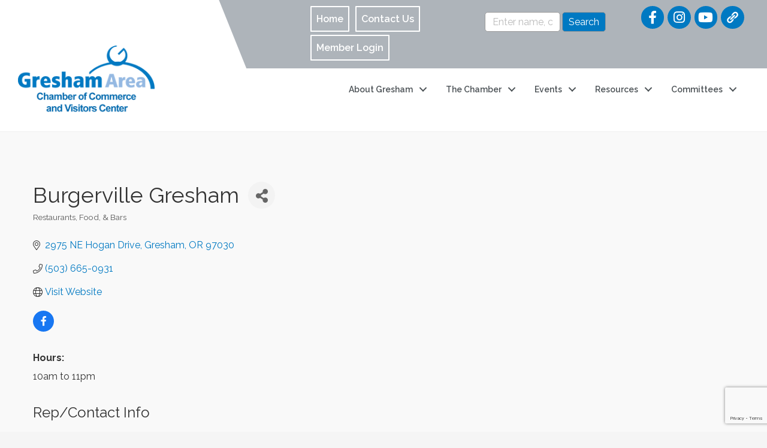

--- FILE ---
content_type: text/html; charset=utf-8
request_url: https://www.google.com/recaptcha/enterprise/anchor?ar=1&k=6LfI_T8rAAAAAMkWHrLP_GfSf3tLy9tKa839wcWa&co=aHR0cHM6Ly9idXNpbmVzcy5ncmVzaGFtY2hhbWJlci5vcmc6NDQz&hl=en&v=PoyoqOPhxBO7pBk68S4YbpHZ&size=invisible&anchor-ms=20000&execute-ms=30000&cb=npszbp9wfo9l
body_size: 48947
content:
<!DOCTYPE HTML><html dir="ltr" lang="en"><head><meta http-equiv="Content-Type" content="text/html; charset=UTF-8">
<meta http-equiv="X-UA-Compatible" content="IE=edge">
<title>reCAPTCHA</title>
<style type="text/css">
/* cyrillic-ext */
@font-face {
  font-family: 'Roboto';
  font-style: normal;
  font-weight: 400;
  font-stretch: 100%;
  src: url(//fonts.gstatic.com/s/roboto/v48/KFO7CnqEu92Fr1ME7kSn66aGLdTylUAMa3GUBHMdazTgWw.woff2) format('woff2');
  unicode-range: U+0460-052F, U+1C80-1C8A, U+20B4, U+2DE0-2DFF, U+A640-A69F, U+FE2E-FE2F;
}
/* cyrillic */
@font-face {
  font-family: 'Roboto';
  font-style: normal;
  font-weight: 400;
  font-stretch: 100%;
  src: url(//fonts.gstatic.com/s/roboto/v48/KFO7CnqEu92Fr1ME7kSn66aGLdTylUAMa3iUBHMdazTgWw.woff2) format('woff2');
  unicode-range: U+0301, U+0400-045F, U+0490-0491, U+04B0-04B1, U+2116;
}
/* greek-ext */
@font-face {
  font-family: 'Roboto';
  font-style: normal;
  font-weight: 400;
  font-stretch: 100%;
  src: url(//fonts.gstatic.com/s/roboto/v48/KFO7CnqEu92Fr1ME7kSn66aGLdTylUAMa3CUBHMdazTgWw.woff2) format('woff2');
  unicode-range: U+1F00-1FFF;
}
/* greek */
@font-face {
  font-family: 'Roboto';
  font-style: normal;
  font-weight: 400;
  font-stretch: 100%;
  src: url(//fonts.gstatic.com/s/roboto/v48/KFO7CnqEu92Fr1ME7kSn66aGLdTylUAMa3-UBHMdazTgWw.woff2) format('woff2');
  unicode-range: U+0370-0377, U+037A-037F, U+0384-038A, U+038C, U+038E-03A1, U+03A3-03FF;
}
/* math */
@font-face {
  font-family: 'Roboto';
  font-style: normal;
  font-weight: 400;
  font-stretch: 100%;
  src: url(//fonts.gstatic.com/s/roboto/v48/KFO7CnqEu92Fr1ME7kSn66aGLdTylUAMawCUBHMdazTgWw.woff2) format('woff2');
  unicode-range: U+0302-0303, U+0305, U+0307-0308, U+0310, U+0312, U+0315, U+031A, U+0326-0327, U+032C, U+032F-0330, U+0332-0333, U+0338, U+033A, U+0346, U+034D, U+0391-03A1, U+03A3-03A9, U+03B1-03C9, U+03D1, U+03D5-03D6, U+03F0-03F1, U+03F4-03F5, U+2016-2017, U+2034-2038, U+203C, U+2040, U+2043, U+2047, U+2050, U+2057, U+205F, U+2070-2071, U+2074-208E, U+2090-209C, U+20D0-20DC, U+20E1, U+20E5-20EF, U+2100-2112, U+2114-2115, U+2117-2121, U+2123-214F, U+2190, U+2192, U+2194-21AE, U+21B0-21E5, U+21F1-21F2, U+21F4-2211, U+2213-2214, U+2216-22FF, U+2308-230B, U+2310, U+2319, U+231C-2321, U+2336-237A, U+237C, U+2395, U+239B-23B7, U+23D0, U+23DC-23E1, U+2474-2475, U+25AF, U+25B3, U+25B7, U+25BD, U+25C1, U+25CA, U+25CC, U+25FB, U+266D-266F, U+27C0-27FF, U+2900-2AFF, U+2B0E-2B11, U+2B30-2B4C, U+2BFE, U+3030, U+FF5B, U+FF5D, U+1D400-1D7FF, U+1EE00-1EEFF;
}
/* symbols */
@font-face {
  font-family: 'Roboto';
  font-style: normal;
  font-weight: 400;
  font-stretch: 100%;
  src: url(//fonts.gstatic.com/s/roboto/v48/KFO7CnqEu92Fr1ME7kSn66aGLdTylUAMaxKUBHMdazTgWw.woff2) format('woff2');
  unicode-range: U+0001-000C, U+000E-001F, U+007F-009F, U+20DD-20E0, U+20E2-20E4, U+2150-218F, U+2190, U+2192, U+2194-2199, U+21AF, U+21E6-21F0, U+21F3, U+2218-2219, U+2299, U+22C4-22C6, U+2300-243F, U+2440-244A, U+2460-24FF, U+25A0-27BF, U+2800-28FF, U+2921-2922, U+2981, U+29BF, U+29EB, U+2B00-2BFF, U+4DC0-4DFF, U+FFF9-FFFB, U+10140-1018E, U+10190-1019C, U+101A0, U+101D0-101FD, U+102E0-102FB, U+10E60-10E7E, U+1D2C0-1D2D3, U+1D2E0-1D37F, U+1F000-1F0FF, U+1F100-1F1AD, U+1F1E6-1F1FF, U+1F30D-1F30F, U+1F315, U+1F31C, U+1F31E, U+1F320-1F32C, U+1F336, U+1F378, U+1F37D, U+1F382, U+1F393-1F39F, U+1F3A7-1F3A8, U+1F3AC-1F3AF, U+1F3C2, U+1F3C4-1F3C6, U+1F3CA-1F3CE, U+1F3D4-1F3E0, U+1F3ED, U+1F3F1-1F3F3, U+1F3F5-1F3F7, U+1F408, U+1F415, U+1F41F, U+1F426, U+1F43F, U+1F441-1F442, U+1F444, U+1F446-1F449, U+1F44C-1F44E, U+1F453, U+1F46A, U+1F47D, U+1F4A3, U+1F4B0, U+1F4B3, U+1F4B9, U+1F4BB, U+1F4BF, U+1F4C8-1F4CB, U+1F4D6, U+1F4DA, U+1F4DF, U+1F4E3-1F4E6, U+1F4EA-1F4ED, U+1F4F7, U+1F4F9-1F4FB, U+1F4FD-1F4FE, U+1F503, U+1F507-1F50B, U+1F50D, U+1F512-1F513, U+1F53E-1F54A, U+1F54F-1F5FA, U+1F610, U+1F650-1F67F, U+1F687, U+1F68D, U+1F691, U+1F694, U+1F698, U+1F6AD, U+1F6B2, U+1F6B9-1F6BA, U+1F6BC, U+1F6C6-1F6CF, U+1F6D3-1F6D7, U+1F6E0-1F6EA, U+1F6F0-1F6F3, U+1F6F7-1F6FC, U+1F700-1F7FF, U+1F800-1F80B, U+1F810-1F847, U+1F850-1F859, U+1F860-1F887, U+1F890-1F8AD, U+1F8B0-1F8BB, U+1F8C0-1F8C1, U+1F900-1F90B, U+1F93B, U+1F946, U+1F984, U+1F996, U+1F9E9, U+1FA00-1FA6F, U+1FA70-1FA7C, U+1FA80-1FA89, U+1FA8F-1FAC6, U+1FACE-1FADC, U+1FADF-1FAE9, U+1FAF0-1FAF8, U+1FB00-1FBFF;
}
/* vietnamese */
@font-face {
  font-family: 'Roboto';
  font-style: normal;
  font-weight: 400;
  font-stretch: 100%;
  src: url(//fonts.gstatic.com/s/roboto/v48/KFO7CnqEu92Fr1ME7kSn66aGLdTylUAMa3OUBHMdazTgWw.woff2) format('woff2');
  unicode-range: U+0102-0103, U+0110-0111, U+0128-0129, U+0168-0169, U+01A0-01A1, U+01AF-01B0, U+0300-0301, U+0303-0304, U+0308-0309, U+0323, U+0329, U+1EA0-1EF9, U+20AB;
}
/* latin-ext */
@font-face {
  font-family: 'Roboto';
  font-style: normal;
  font-weight: 400;
  font-stretch: 100%;
  src: url(//fonts.gstatic.com/s/roboto/v48/KFO7CnqEu92Fr1ME7kSn66aGLdTylUAMa3KUBHMdazTgWw.woff2) format('woff2');
  unicode-range: U+0100-02BA, U+02BD-02C5, U+02C7-02CC, U+02CE-02D7, U+02DD-02FF, U+0304, U+0308, U+0329, U+1D00-1DBF, U+1E00-1E9F, U+1EF2-1EFF, U+2020, U+20A0-20AB, U+20AD-20C0, U+2113, U+2C60-2C7F, U+A720-A7FF;
}
/* latin */
@font-face {
  font-family: 'Roboto';
  font-style: normal;
  font-weight: 400;
  font-stretch: 100%;
  src: url(//fonts.gstatic.com/s/roboto/v48/KFO7CnqEu92Fr1ME7kSn66aGLdTylUAMa3yUBHMdazQ.woff2) format('woff2');
  unicode-range: U+0000-00FF, U+0131, U+0152-0153, U+02BB-02BC, U+02C6, U+02DA, U+02DC, U+0304, U+0308, U+0329, U+2000-206F, U+20AC, U+2122, U+2191, U+2193, U+2212, U+2215, U+FEFF, U+FFFD;
}
/* cyrillic-ext */
@font-face {
  font-family: 'Roboto';
  font-style: normal;
  font-weight: 500;
  font-stretch: 100%;
  src: url(//fonts.gstatic.com/s/roboto/v48/KFO7CnqEu92Fr1ME7kSn66aGLdTylUAMa3GUBHMdazTgWw.woff2) format('woff2');
  unicode-range: U+0460-052F, U+1C80-1C8A, U+20B4, U+2DE0-2DFF, U+A640-A69F, U+FE2E-FE2F;
}
/* cyrillic */
@font-face {
  font-family: 'Roboto';
  font-style: normal;
  font-weight: 500;
  font-stretch: 100%;
  src: url(//fonts.gstatic.com/s/roboto/v48/KFO7CnqEu92Fr1ME7kSn66aGLdTylUAMa3iUBHMdazTgWw.woff2) format('woff2');
  unicode-range: U+0301, U+0400-045F, U+0490-0491, U+04B0-04B1, U+2116;
}
/* greek-ext */
@font-face {
  font-family: 'Roboto';
  font-style: normal;
  font-weight: 500;
  font-stretch: 100%;
  src: url(//fonts.gstatic.com/s/roboto/v48/KFO7CnqEu92Fr1ME7kSn66aGLdTylUAMa3CUBHMdazTgWw.woff2) format('woff2');
  unicode-range: U+1F00-1FFF;
}
/* greek */
@font-face {
  font-family: 'Roboto';
  font-style: normal;
  font-weight: 500;
  font-stretch: 100%;
  src: url(//fonts.gstatic.com/s/roboto/v48/KFO7CnqEu92Fr1ME7kSn66aGLdTylUAMa3-UBHMdazTgWw.woff2) format('woff2');
  unicode-range: U+0370-0377, U+037A-037F, U+0384-038A, U+038C, U+038E-03A1, U+03A3-03FF;
}
/* math */
@font-face {
  font-family: 'Roboto';
  font-style: normal;
  font-weight: 500;
  font-stretch: 100%;
  src: url(//fonts.gstatic.com/s/roboto/v48/KFO7CnqEu92Fr1ME7kSn66aGLdTylUAMawCUBHMdazTgWw.woff2) format('woff2');
  unicode-range: U+0302-0303, U+0305, U+0307-0308, U+0310, U+0312, U+0315, U+031A, U+0326-0327, U+032C, U+032F-0330, U+0332-0333, U+0338, U+033A, U+0346, U+034D, U+0391-03A1, U+03A3-03A9, U+03B1-03C9, U+03D1, U+03D5-03D6, U+03F0-03F1, U+03F4-03F5, U+2016-2017, U+2034-2038, U+203C, U+2040, U+2043, U+2047, U+2050, U+2057, U+205F, U+2070-2071, U+2074-208E, U+2090-209C, U+20D0-20DC, U+20E1, U+20E5-20EF, U+2100-2112, U+2114-2115, U+2117-2121, U+2123-214F, U+2190, U+2192, U+2194-21AE, U+21B0-21E5, U+21F1-21F2, U+21F4-2211, U+2213-2214, U+2216-22FF, U+2308-230B, U+2310, U+2319, U+231C-2321, U+2336-237A, U+237C, U+2395, U+239B-23B7, U+23D0, U+23DC-23E1, U+2474-2475, U+25AF, U+25B3, U+25B7, U+25BD, U+25C1, U+25CA, U+25CC, U+25FB, U+266D-266F, U+27C0-27FF, U+2900-2AFF, U+2B0E-2B11, U+2B30-2B4C, U+2BFE, U+3030, U+FF5B, U+FF5D, U+1D400-1D7FF, U+1EE00-1EEFF;
}
/* symbols */
@font-face {
  font-family: 'Roboto';
  font-style: normal;
  font-weight: 500;
  font-stretch: 100%;
  src: url(//fonts.gstatic.com/s/roboto/v48/KFO7CnqEu92Fr1ME7kSn66aGLdTylUAMaxKUBHMdazTgWw.woff2) format('woff2');
  unicode-range: U+0001-000C, U+000E-001F, U+007F-009F, U+20DD-20E0, U+20E2-20E4, U+2150-218F, U+2190, U+2192, U+2194-2199, U+21AF, U+21E6-21F0, U+21F3, U+2218-2219, U+2299, U+22C4-22C6, U+2300-243F, U+2440-244A, U+2460-24FF, U+25A0-27BF, U+2800-28FF, U+2921-2922, U+2981, U+29BF, U+29EB, U+2B00-2BFF, U+4DC0-4DFF, U+FFF9-FFFB, U+10140-1018E, U+10190-1019C, U+101A0, U+101D0-101FD, U+102E0-102FB, U+10E60-10E7E, U+1D2C0-1D2D3, U+1D2E0-1D37F, U+1F000-1F0FF, U+1F100-1F1AD, U+1F1E6-1F1FF, U+1F30D-1F30F, U+1F315, U+1F31C, U+1F31E, U+1F320-1F32C, U+1F336, U+1F378, U+1F37D, U+1F382, U+1F393-1F39F, U+1F3A7-1F3A8, U+1F3AC-1F3AF, U+1F3C2, U+1F3C4-1F3C6, U+1F3CA-1F3CE, U+1F3D4-1F3E0, U+1F3ED, U+1F3F1-1F3F3, U+1F3F5-1F3F7, U+1F408, U+1F415, U+1F41F, U+1F426, U+1F43F, U+1F441-1F442, U+1F444, U+1F446-1F449, U+1F44C-1F44E, U+1F453, U+1F46A, U+1F47D, U+1F4A3, U+1F4B0, U+1F4B3, U+1F4B9, U+1F4BB, U+1F4BF, U+1F4C8-1F4CB, U+1F4D6, U+1F4DA, U+1F4DF, U+1F4E3-1F4E6, U+1F4EA-1F4ED, U+1F4F7, U+1F4F9-1F4FB, U+1F4FD-1F4FE, U+1F503, U+1F507-1F50B, U+1F50D, U+1F512-1F513, U+1F53E-1F54A, U+1F54F-1F5FA, U+1F610, U+1F650-1F67F, U+1F687, U+1F68D, U+1F691, U+1F694, U+1F698, U+1F6AD, U+1F6B2, U+1F6B9-1F6BA, U+1F6BC, U+1F6C6-1F6CF, U+1F6D3-1F6D7, U+1F6E0-1F6EA, U+1F6F0-1F6F3, U+1F6F7-1F6FC, U+1F700-1F7FF, U+1F800-1F80B, U+1F810-1F847, U+1F850-1F859, U+1F860-1F887, U+1F890-1F8AD, U+1F8B0-1F8BB, U+1F8C0-1F8C1, U+1F900-1F90B, U+1F93B, U+1F946, U+1F984, U+1F996, U+1F9E9, U+1FA00-1FA6F, U+1FA70-1FA7C, U+1FA80-1FA89, U+1FA8F-1FAC6, U+1FACE-1FADC, U+1FADF-1FAE9, U+1FAF0-1FAF8, U+1FB00-1FBFF;
}
/* vietnamese */
@font-face {
  font-family: 'Roboto';
  font-style: normal;
  font-weight: 500;
  font-stretch: 100%;
  src: url(//fonts.gstatic.com/s/roboto/v48/KFO7CnqEu92Fr1ME7kSn66aGLdTylUAMa3OUBHMdazTgWw.woff2) format('woff2');
  unicode-range: U+0102-0103, U+0110-0111, U+0128-0129, U+0168-0169, U+01A0-01A1, U+01AF-01B0, U+0300-0301, U+0303-0304, U+0308-0309, U+0323, U+0329, U+1EA0-1EF9, U+20AB;
}
/* latin-ext */
@font-face {
  font-family: 'Roboto';
  font-style: normal;
  font-weight: 500;
  font-stretch: 100%;
  src: url(//fonts.gstatic.com/s/roboto/v48/KFO7CnqEu92Fr1ME7kSn66aGLdTylUAMa3KUBHMdazTgWw.woff2) format('woff2');
  unicode-range: U+0100-02BA, U+02BD-02C5, U+02C7-02CC, U+02CE-02D7, U+02DD-02FF, U+0304, U+0308, U+0329, U+1D00-1DBF, U+1E00-1E9F, U+1EF2-1EFF, U+2020, U+20A0-20AB, U+20AD-20C0, U+2113, U+2C60-2C7F, U+A720-A7FF;
}
/* latin */
@font-face {
  font-family: 'Roboto';
  font-style: normal;
  font-weight: 500;
  font-stretch: 100%;
  src: url(//fonts.gstatic.com/s/roboto/v48/KFO7CnqEu92Fr1ME7kSn66aGLdTylUAMa3yUBHMdazQ.woff2) format('woff2');
  unicode-range: U+0000-00FF, U+0131, U+0152-0153, U+02BB-02BC, U+02C6, U+02DA, U+02DC, U+0304, U+0308, U+0329, U+2000-206F, U+20AC, U+2122, U+2191, U+2193, U+2212, U+2215, U+FEFF, U+FFFD;
}
/* cyrillic-ext */
@font-face {
  font-family: 'Roboto';
  font-style: normal;
  font-weight: 900;
  font-stretch: 100%;
  src: url(//fonts.gstatic.com/s/roboto/v48/KFO7CnqEu92Fr1ME7kSn66aGLdTylUAMa3GUBHMdazTgWw.woff2) format('woff2');
  unicode-range: U+0460-052F, U+1C80-1C8A, U+20B4, U+2DE0-2DFF, U+A640-A69F, U+FE2E-FE2F;
}
/* cyrillic */
@font-face {
  font-family: 'Roboto';
  font-style: normal;
  font-weight: 900;
  font-stretch: 100%;
  src: url(//fonts.gstatic.com/s/roboto/v48/KFO7CnqEu92Fr1ME7kSn66aGLdTylUAMa3iUBHMdazTgWw.woff2) format('woff2');
  unicode-range: U+0301, U+0400-045F, U+0490-0491, U+04B0-04B1, U+2116;
}
/* greek-ext */
@font-face {
  font-family: 'Roboto';
  font-style: normal;
  font-weight: 900;
  font-stretch: 100%;
  src: url(//fonts.gstatic.com/s/roboto/v48/KFO7CnqEu92Fr1ME7kSn66aGLdTylUAMa3CUBHMdazTgWw.woff2) format('woff2');
  unicode-range: U+1F00-1FFF;
}
/* greek */
@font-face {
  font-family: 'Roboto';
  font-style: normal;
  font-weight: 900;
  font-stretch: 100%;
  src: url(//fonts.gstatic.com/s/roboto/v48/KFO7CnqEu92Fr1ME7kSn66aGLdTylUAMa3-UBHMdazTgWw.woff2) format('woff2');
  unicode-range: U+0370-0377, U+037A-037F, U+0384-038A, U+038C, U+038E-03A1, U+03A3-03FF;
}
/* math */
@font-face {
  font-family: 'Roboto';
  font-style: normal;
  font-weight: 900;
  font-stretch: 100%;
  src: url(//fonts.gstatic.com/s/roboto/v48/KFO7CnqEu92Fr1ME7kSn66aGLdTylUAMawCUBHMdazTgWw.woff2) format('woff2');
  unicode-range: U+0302-0303, U+0305, U+0307-0308, U+0310, U+0312, U+0315, U+031A, U+0326-0327, U+032C, U+032F-0330, U+0332-0333, U+0338, U+033A, U+0346, U+034D, U+0391-03A1, U+03A3-03A9, U+03B1-03C9, U+03D1, U+03D5-03D6, U+03F0-03F1, U+03F4-03F5, U+2016-2017, U+2034-2038, U+203C, U+2040, U+2043, U+2047, U+2050, U+2057, U+205F, U+2070-2071, U+2074-208E, U+2090-209C, U+20D0-20DC, U+20E1, U+20E5-20EF, U+2100-2112, U+2114-2115, U+2117-2121, U+2123-214F, U+2190, U+2192, U+2194-21AE, U+21B0-21E5, U+21F1-21F2, U+21F4-2211, U+2213-2214, U+2216-22FF, U+2308-230B, U+2310, U+2319, U+231C-2321, U+2336-237A, U+237C, U+2395, U+239B-23B7, U+23D0, U+23DC-23E1, U+2474-2475, U+25AF, U+25B3, U+25B7, U+25BD, U+25C1, U+25CA, U+25CC, U+25FB, U+266D-266F, U+27C0-27FF, U+2900-2AFF, U+2B0E-2B11, U+2B30-2B4C, U+2BFE, U+3030, U+FF5B, U+FF5D, U+1D400-1D7FF, U+1EE00-1EEFF;
}
/* symbols */
@font-face {
  font-family: 'Roboto';
  font-style: normal;
  font-weight: 900;
  font-stretch: 100%;
  src: url(//fonts.gstatic.com/s/roboto/v48/KFO7CnqEu92Fr1ME7kSn66aGLdTylUAMaxKUBHMdazTgWw.woff2) format('woff2');
  unicode-range: U+0001-000C, U+000E-001F, U+007F-009F, U+20DD-20E0, U+20E2-20E4, U+2150-218F, U+2190, U+2192, U+2194-2199, U+21AF, U+21E6-21F0, U+21F3, U+2218-2219, U+2299, U+22C4-22C6, U+2300-243F, U+2440-244A, U+2460-24FF, U+25A0-27BF, U+2800-28FF, U+2921-2922, U+2981, U+29BF, U+29EB, U+2B00-2BFF, U+4DC0-4DFF, U+FFF9-FFFB, U+10140-1018E, U+10190-1019C, U+101A0, U+101D0-101FD, U+102E0-102FB, U+10E60-10E7E, U+1D2C0-1D2D3, U+1D2E0-1D37F, U+1F000-1F0FF, U+1F100-1F1AD, U+1F1E6-1F1FF, U+1F30D-1F30F, U+1F315, U+1F31C, U+1F31E, U+1F320-1F32C, U+1F336, U+1F378, U+1F37D, U+1F382, U+1F393-1F39F, U+1F3A7-1F3A8, U+1F3AC-1F3AF, U+1F3C2, U+1F3C4-1F3C6, U+1F3CA-1F3CE, U+1F3D4-1F3E0, U+1F3ED, U+1F3F1-1F3F3, U+1F3F5-1F3F7, U+1F408, U+1F415, U+1F41F, U+1F426, U+1F43F, U+1F441-1F442, U+1F444, U+1F446-1F449, U+1F44C-1F44E, U+1F453, U+1F46A, U+1F47D, U+1F4A3, U+1F4B0, U+1F4B3, U+1F4B9, U+1F4BB, U+1F4BF, U+1F4C8-1F4CB, U+1F4D6, U+1F4DA, U+1F4DF, U+1F4E3-1F4E6, U+1F4EA-1F4ED, U+1F4F7, U+1F4F9-1F4FB, U+1F4FD-1F4FE, U+1F503, U+1F507-1F50B, U+1F50D, U+1F512-1F513, U+1F53E-1F54A, U+1F54F-1F5FA, U+1F610, U+1F650-1F67F, U+1F687, U+1F68D, U+1F691, U+1F694, U+1F698, U+1F6AD, U+1F6B2, U+1F6B9-1F6BA, U+1F6BC, U+1F6C6-1F6CF, U+1F6D3-1F6D7, U+1F6E0-1F6EA, U+1F6F0-1F6F3, U+1F6F7-1F6FC, U+1F700-1F7FF, U+1F800-1F80B, U+1F810-1F847, U+1F850-1F859, U+1F860-1F887, U+1F890-1F8AD, U+1F8B0-1F8BB, U+1F8C0-1F8C1, U+1F900-1F90B, U+1F93B, U+1F946, U+1F984, U+1F996, U+1F9E9, U+1FA00-1FA6F, U+1FA70-1FA7C, U+1FA80-1FA89, U+1FA8F-1FAC6, U+1FACE-1FADC, U+1FADF-1FAE9, U+1FAF0-1FAF8, U+1FB00-1FBFF;
}
/* vietnamese */
@font-face {
  font-family: 'Roboto';
  font-style: normal;
  font-weight: 900;
  font-stretch: 100%;
  src: url(//fonts.gstatic.com/s/roboto/v48/KFO7CnqEu92Fr1ME7kSn66aGLdTylUAMa3OUBHMdazTgWw.woff2) format('woff2');
  unicode-range: U+0102-0103, U+0110-0111, U+0128-0129, U+0168-0169, U+01A0-01A1, U+01AF-01B0, U+0300-0301, U+0303-0304, U+0308-0309, U+0323, U+0329, U+1EA0-1EF9, U+20AB;
}
/* latin-ext */
@font-face {
  font-family: 'Roboto';
  font-style: normal;
  font-weight: 900;
  font-stretch: 100%;
  src: url(//fonts.gstatic.com/s/roboto/v48/KFO7CnqEu92Fr1ME7kSn66aGLdTylUAMa3KUBHMdazTgWw.woff2) format('woff2');
  unicode-range: U+0100-02BA, U+02BD-02C5, U+02C7-02CC, U+02CE-02D7, U+02DD-02FF, U+0304, U+0308, U+0329, U+1D00-1DBF, U+1E00-1E9F, U+1EF2-1EFF, U+2020, U+20A0-20AB, U+20AD-20C0, U+2113, U+2C60-2C7F, U+A720-A7FF;
}
/* latin */
@font-face {
  font-family: 'Roboto';
  font-style: normal;
  font-weight: 900;
  font-stretch: 100%;
  src: url(//fonts.gstatic.com/s/roboto/v48/KFO7CnqEu92Fr1ME7kSn66aGLdTylUAMa3yUBHMdazQ.woff2) format('woff2');
  unicode-range: U+0000-00FF, U+0131, U+0152-0153, U+02BB-02BC, U+02C6, U+02DA, U+02DC, U+0304, U+0308, U+0329, U+2000-206F, U+20AC, U+2122, U+2191, U+2193, U+2212, U+2215, U+FEFF, U+FFFD;
}

</style>
<link rel="stylesheet" type="text/css" href="https://www.gstatic.com/recaptcha/releases/PoyoqOPhxBO7pBk68S4YbpHZ/styles__ltr.css">
<script nonce="gZxPJggJbslYxE-wld8k8Q" type="text/javascript">window['__recaptcha_api'] = 'https://www.google.com/recaptcha/enterprise/';</script>
<script type="text/javascript" src="https://www.gstatic.com/recaptcha/releases/PoyoqOPhxBO7pBk68S4YbpHZ/recaptcha__en.js" nonce="gZxPJggJbslYxE-wld8k8Q">
      
    </script></head>
<body><div id="rc-anchor-alert" class="rc-anchor-alert"></div>
<input type="hidden" id="recaptcha-token" value="[base64]">
<script type="text/javascript" nonce="gZxPJggJbslYxE-wld8k8Q">
      recaptcha.anchor.Main.init("[\x22ainput\x22,[\x22bgdata\x22,\x22\x22,\[base64]/[base64]/[base64]/ZyhXLGgpOnEoW04sMjEsbF0sVywwKSxoKSxmYWxzZSxmYWxzZSl9Y2F0Y2goayl7RygzNTgsVyk/[base64]/[base64]/[base64]/[base64]/[base64]/[base64]/[base64]/bmV3IEJbT10oRFswXSk6dz09Mj9uZXcgQltPXShEWzBdLERbMV0pOnc9PTM/bmV3IEJbT10oRFswXSxEWzFdLERbMl0pOnc9PTQ/[base64]/[base64]/[base64]/[base64]/[base64]\\u003d\x22,\[base64]\x22,\x22w4lcaFbCtDHCgcO4wqnDsR8fdjlgwoR/JMKNw7RAQsOgwqlowr5JX8OWMRVMwq/DnsKEIMOZw5RXaTnCrx7ChzrCkm8NVivCtX7DicOKcVY5w594wpvCpVVtSQcrVsKOIx3CgMO2W8O6wpFnZcO8w4ojw53DksOVw68nw7gNw4MVb8KEw6MXPFrDmgVMwpYyw5HCvsOGNS4fTMOFIR/DkXzCtQd6BQsZwoB3wozCvhjDrCPDvUR9wqrCnH3Dk2dAwosFwrvCrjfDnMKYw74nBEcbL8KSw67CtMOWw6bDgMOIwoHCtlslasOqw4Buw5PDocKKFVVywqvDs1AtasKMw6LCt8OKHsOhwqAXO8ONAsKMandTw60GHMO8w6vDixfCqsOGeCQDTAYFw7/CkDpJwqLDliRIU8KxwpdgRsOyw67DllnDq8OfwrXDunJdNibDocKsK1HDhnhHKQPDqMOmwoPDpMO7wrPCqBHCnMKEJiTChsKPwpoyw5HDpm5Kw68eEcKGbsKjwrzDkcKYZk1Aw7XDhwYjcCJyWcKMw5pDXMOLwrPCiV/Dqwt8TMOOBhfChMOnworDpsKRwo3DuUtiexgiSDVnFsKGw6ZHTEfDqMKADcKiSyTCgynCvyTCh8O1w4rCuifDicKJwqPCoMOYOsOXM8OZHFHCp18Xc8K2w6jDosKywpHDucK/w6F9wpBxw4DDhcKDbMKKwp/[base64]/CjcO8SzfCnCUxwrfCnHMhwpJUw6LDicKAw6IhP8O2wpHDoFzDrm7DvMKmMkteQ8Opw5LDiMKYCWVsw7bCk8KdwpRML8Oww5DDl0hcw4vDoxc6wofDlyo2wpdHA8K2wpYOw5lldMOLe2jCmwFdd8KWwq7CkcOAw5bChMO1w6VHTC/[base64]/DvcOWworDjsKJwoUjw6B8VcK8w4DCmAMFa1g4w4EcYcKGwpDCr8KFw6p/[base64]/CtifDosKeOwh8cH9Fwrwlwop6XMK+w6glPWHCr8Kzw7HCgMK3Q8O+b8Kiw4HCm8KKwqvCnRHCrcO2wo/DvMKILkANwrvCtcOdwq/DrBphw6jDlcOAw43CgAclw4snD8KEewfCpMKXw7EHH8OFIUTDjlBSHG5PfsKEw7ZKBxzDiVXDmS1qYhddfQLDsMOYw5PClFnCsAsUMDlxwqoJF3Iew73DgMKUwpduw6hTw5/DuMKDwoMIw6sHwqbDpjXCrzTCq8ObwrDDjjHDiTnDp8OVwocmwopJwoR8KcOJwpDDqDAER8K3w4kndcOHEsK7bsKrVA51YMO2KsKeYlc4FURRw643w53DgEVkYMKHHB8PwpZ6ZWnChy/[base64]/[base64]/[base64]/[base64]/woI2wqbDncOiw6fDlcKHBMOvNhBWMsKnGlAITMKSw7jCixLClsOWwrHCi8OKKTnCsQkHXcOlbjDCmcO/NsO9QHvDpcONW8ObDMKfwrPDuVhdw58xwqjDqcO5wpUueSTDm8K1w5A4EwpYw5ZsV8OAIBPCtcOJQkNtw6HDvkseFsOSY3XDscOLw43Cmy/CnETCssOfw4bCokQlYMKaNznCmErDjsKKw5Qrwr/[base64]/[base64]/CgMOwCcO5w7HDkMKMw5/DgiYDw67Cu8KowogUw6HCryfCoMOnwpXCg8ODwoQRGTDDpElyeMOKRMK+asKiOsOwBMObw45aAynDtsOxL8KcTQNRIcKpw789w5vCqcKQwrkew5nCrsOWw5/CjxBXZyEXTBByXAPDmcOAwofDrsOidXF/VQLDk8OEf0wOw7hLXj91wqURDgISC8Oew5HCoiQbTcOAbcO1fsKQw5B+w7HDjTJ4w6PDhsOGYcKuOcKYI8KlwrAJQDLCv0/[base64]/wohPXMKHwog1eU7CvsKkw7fCrsK8w5gGdVhow4PCmw0RdVDDpDgOw5Eow6PDhC5qwo4XHj5pw740wo/Du8Khw53DnAwywpAkDsK3w7s4O8Kvwr/CocKJXsKjw7s3d1kVwrHDjsOodxvCm8Ktw4cLw7jDnEYPwo5KcsO+wp3Cu8KgIcK5JyjCkyFXS13CrsKfUkbDh3HCoMK9wofDi8Ksw4wJFmXDknfCk04SwpxmSsKkKMKJAh3DrsK9woQPwqNhdxfCrkvCuMKRBhdsL1gmK3PCv8KNwo4pw7jChcK/[base64]/Dhm13wrDDosKDw40KwrY7w4/CmsK4cQ8eDQjDtmpcRcKGJcOycE/[base64]/CmT7DgAfDuGYaNMKMYnnDjlh/[base64]/[base64]/CmRTCt8O7w5h3RcK5wqENeVHChS9wPMOgC8O/MsOoAsK5YWXCsj3Dr2XDm2XDlTDDh8Oww49MwqJNwrnCicKYw6/Cr3B+wpVOAcKSw53Dl8K5wpLCtQk6c8KzacK3w6BoeQDDh8OOw5YREsKxd8OpKXjDhcKkw69+TE9QSgXChzzDhMKPNgPDinV4w4rDlAnDrxTDr8KdFUjDuk7Cr8OCVWk5wq0Bw7k9e8OHTGVIw73Cl37CncOAFX3CnhDClm9awpHDoW/CjMOxwqvCuzp6VcK7S8Kxw6JoU8Kqw5AcSsKhwqTCuQJfZSI8WW7DtA06wpUdZlcXUB4mw7UOwq/DtT1sJcOMTBfDlWfCsEzDr8KWMMK9wrlZWzhZw6crdA4IcsKjCHYFw43DgxZPwopRYsKPKQ0uDMONw7zDisOfwpzDhsOwY8OYwowlbsK4w5DDnMO1wrrCgnQxCEfDtWklw4LCmGfDt20Zw4MQbcK8wrfDvMKdwpXCpcKMVmXDjCRiw5TDt8OYdsOJw7M2w5zDuW/Du3nDjVPChHVvcMO8VlnDhgAyw7HDvlgUwohOw71oL0vDlsOZHMK9bMOcUMKMeMOUXMOieXN3YsOaCMOLS04TwqvCqlHDlX/DgjPDllXCm2xOw4AGBMOsT2QawrfDmQ1jIkjChkAywozDnDTCkcKFw6DDuhsLwpDDvl0lwpvCq8K0wpvDjcKoNE7CmcKpMWEawocww7F2wqTDiETCoSHDhCEUVsKiw5ovQsKOw6wEDV/CgsOmahtkCMKlw5DDginCqCscAnkow4zDqcOyPMObw5J1w5AEwqI2wqRqXsKvwrPDvsORfXzDicODw5/Dh8O+NlnDqMKDwpfCgU/DgEfDmsO/YTAmRcKLw6UXw5rCqHPDnsOHAcKGChjCvFbDvMKsMMOCJBRSw7Y2LcOpwpgDVsOLChZ8wp7CvcOLw6dbwpYUNj3Dmg9/wpTCn8KCw7PDi8OHwr8AFiXCnMKSCXMKwozCkMKhBis2KMOGwo7CmxPDjcOFelwFwrfCnMKWO8OsaF3Cg8Oaw4PDkcK/w6XCuz5zw79gXRdRw6BAalZwN2XDksO3B2PCqg3Cq0PDicOjJFnCn8K8Gi3CglfCr3FcBMOjwoHCtHLDmW4kOWrCt3zDr8K8w6BkDHY7McO8YMKPw5TCmsO/JAzCmBHDmcO2acOdwp7Di8K8JGTDj07DggF2w7/[base64]/CuVIVw4UHHx1fwqQlacOCwrMrwpTDh8KfJMK/PnhZVVzCq8OWDwJaSMO0wpsxK8OJw6bDmW4ZdMKlP8O2w4XDmQPDpsOLw79JPMOow5zDlCd1wobClsOpwqI1HnpndcOBax3CmlRlwpYaw6/ChgzCowXDhMKEw5gWw7fDmlbClMKfw7HCuSLCgcK/d8O0w5EndF7CicKXYRAmw6xnw6LCjsKIw5LDvsO7NsKGwo9Xcz3DhMOdcsKqf8OvUsOewonCogDCjcK1w6fCm1dMK2M8w5V2ZTHDkMK1EX9GMV9kwrdCwrTDlcKmDxLCl8O6EmPDgcOew7XCqXDChsKYaMKNWsKMwoluw5J1wo/DhSfDuFvDscKJw4FJdUNRP8KnwqzDngHDk8KJJBXDj38WwrrCrcOHwq9BwpnDssO9wq/Dl0/[base64]/CnMKRw7nDuHNKDMKxZBzCqFjDkgLDnwvCvR/ClsK/wqvDlhx3w5FJPMOGw6rCq0jCisKdLsO8w5jCpCJmchXCkMOcwrTDh1MzM1DDh8KuecK8w7hnwoXDpcKNeF7CjyTDnDXCpcKawpDDkHBIUsOCFcO+IcODw5NcwpjCp03Du8Opw595WcKnf8OedcK1eMOhw712w6Ipwp1PAMK/wrrCj8KYwooNwrLDtsKmw6FBwpJBwqUnw7PCmERYw4xBwrjDqsKow4bCsiDCiRjDvDTDukLDtMKVwrHDhsK7wptBLSUlDVN1cF/[base64]/DlQjCt0zDocOew4dVYA54woLDs8KoM8OyP8OTwqfChsKcDndoJiHCt3zDlcKdQMO7HcOwJGbDscKAaMOTRcKfNMOkw7nDlj7DolsUMsOBwqfClSnDgwkrwoPDicOPw5fCsMKcCFTCisKUwq5/w73CtMOfwoXDpUHDnsK6wovDpRvCrcK/w5LDlUnDrsKdRCjCrMKRwq/DqkLDkBTDuSg9w7N3NsOwcMK8wqXCsAjCrcOiw7lLHMK5wr3CscONdGcpwozDl3PCtsKwwrV3wqwRPMKaLcKCJcOQfiMmwodiFMK0woTCo07CrDNAwpzDv8KlFsO+w48bWcKtVjoLwqVdwrg2b8OeOMOvW8OGQTMhwo/CtsKwDwo3P1t+Rz0AQXTClyEsC8O1asOZwp/DsMKiThZOXMODG384acKvwrjCtAkUw5JPZh/DoWxSfCLCmMOUw5/CucKHNQvCh1FHNR/ColbDkcKcNkzCghQewr/CjMOnw4fDnjrCqmtxw77CgMOBwo0Dw7rCqMOBd8OoHsKhw7/DiMO3STI1FVHCgMOQPMO8woQSA8K9JlXDmsOGBcKjKS7DoX/CpcO2w4HCsFXClcOzL8O7w7DCoiU3MD/CryUNwp/Dq8KffsOOU8K0P8K4w6fDn1nCiMOHwp/Ck8KVInBCwp7DnsO8w7DCikELScOvw7PCpAhswrvDq8Kkw7zDpsO3w7fDiMKeTsO7wrHDkVTDqlDCgSoFw6tDwoPCmE4zwp/Dg8KNw6zDiShMGxAgM8OqD8KUaMOJDcK2ew4Jwqg+w5QbwrR8N0/DlR1+Y8ORK8Kcw7E5wqjDsMKNZULCoRN4w50YwrrCk1RNwqNqwrQabXrDklt0PUZUw47DnMOAFMK0HFTDtcKCw4Zkw4HDqcOjJ8Knw7ZSw7wKMUI2wot2FFzCiw3ClB3DjErDhjPDt2BEw5TDuyfCqcOOwo/CpD7CgsORVCpLwrl/w7MuwrfDhMOVTXFtwqYHw59QTsKQBsOEUcK2Al5vYcOqbB/DksKKVcOxX0JGwrfDoMKsw5zDocKcQXwSw4lPLiHDoRnDvMO/O8OpwovDmw3CgsOQw697wqZIwqFIwqJqw4rCpyJCw6kcQQV8wrzDicKuw6bCisK5woLDt8KUw58UfSJ/R8Ktw7o/VmVMGCR3P3LDlsKMwrtCAcKpwphucsK0aRfDjwLDscO2w6fDmwhawr3CrScBAsKbwonClEd8QcKcfEnCrsK7w4vDhcKBMsOvV8OJwrPCvTrDhHhqXCrCt8K2K8Kpwp/CnmDDscK/w45qw6DCm0zCgn/[base64]/CsHbCg8KPw7nCpUfDvMOeesOVwo/ClcOsf0prwoTDoMOtcELDhjlcw6/Du0gowrQSJlnDikV9w78PSwHCoQ3Cu0/DqXUwYAAeRcOUw4tSX8KSKRfCvsOrwq7DocOvRsKsSMKcwrXDrXzDn8OeRVQCw4fDmzjDmcKzMMOMB8KMw4rDpMKFRcOLw53DgMOBUcO1wrrDrMKAwpXDoMOzcxQDwonDogjCpsKfw55VNsKJw7N5bcOpLMOTGBzClcOsHcOpe8O/wo8jGcKJwpvCg1x2wok3Uj8jAsOjUTXCuW4nRMOYGcOWwrXCvynClx3DjCM7woDDqHtswrfCkBF3PTvDocOew7wBw5JoOwnCjG1GwrDCrXRiDUDDmcKbw5nDujsSO8KIw5xEw5nDhMOAw5LCpsO8YcO1wpo+AsKpS8KGbcKeYHR1w7LCvsKvFcOicjdGUcOVGi/ClMOEw7k4BQnClnjDjC3CqMOFworDrCXCvHHCpcOIwoN+w7lhw6Riw6/CtsK8w7TCmWdCwq1EYGvCmsO2wq5aBlwpeThFTlLCp8KBDDQNDQ9ObMOHL8OSEcK9VhvCtMKnGwjDi8KSesK9wp3DsUdtUjYAw796QcODwqvDlSh8FcO5RjbDvMKXwqVLw4JmLMOVEE/[base64]/w5DDmB4xw6cbwrHDkcKvw7EAwpnCiMKNZ2NcwoB9Th5kwoXCsmpMcMO0woTCoHJ/M3zCtxQyw4fCqnI4w7/[base64]/[base64]/[base64]/STpWwpPDqMKbW2nDq8K8JMKCw6HCnMODLMOgw7Iuw5bCqcKxFcKRw4/CvMKiH8K0KX3DjTTCp05jCMK5w7HCvsOiw61Tw7QmA8Kqwox5FjzDtipgE8KMGcKDDgIawr5pQsO3bcK8wovCscOCwplzYA3CmcOZwpnCrxfDiwjDscOUNsK5wp/DsGnDh0HDtG7DnFYOwrULaMOdw6HCsMOawpkhw4fDkMORchBYwqJwf8ONVEp/[base64]/CjMOOURELw7DDtTJsYXTDnFvDrQstwpcww5XDnMOeDWpYwp4IccKQKj7DhU1sJsKWwpTDiw/CicK0woQEVyrDslJvKHLCsl8mw73CmGsow5bCoMKDeEXDi8ODw4DDrhxZC2w3w5sILmvChXcnwovDjMKNwoPDjw7CmcOxS2vCiXbCo0gpOlo7wrYqEcOtIMK2w47DngPDvTTDllNeZWEEwp0QA8K0wol1w7k7ZXRNccO+Zl3DucOtW1tCwq3DumvCsm/DpSvCgWZBRH4pwqZXw6vDrCbCpDnDmsOdwr42wrXCq1huMDdJwp/Cj1YkNWVFMDjCjMOHw70Nwpwww4AcEMKGIMKnw6Y8woxzZVHDtMOQw54ew6TCvT8cw4A6csOuwp3DlsKXPsOma2XDh8Khw6jDnRxXXTE7wr8JN8KoQsK/QynDjsOvwrbDisKgNcOTCAJ7H0cbwrzCvQNDwp7DjXjCtGsbwrnCp8OWw53DnBXDj8K/ChIqM8KhwrvDhFNXw7zDn8KFwqvCr8OEKgvDkURiC3habCPCnXLCh3TCiUE0wohIwrnDk8OiSF8Rw4rDhMOlwqQTd2zDrsKPe8OXUsOYP8K6wqd6C3AWw5BLw4jDiX3DpcKhVMKOw6TDuMKww5HDlgJfOkBXw6MAI8OXw4MCIyvDnRrCrMOnw7fDjsK4w7/CscK/[base64]/CkcKZHcOcFMOsRsKsA8KYw5JoNAjDq3/DrMOgwqQBWsOMRMK5BQbDpsKywpoSwpjChhrDpWTCn8Kaw5B3w7EIQ8Kawr/DkMOXCsK8bcOxwonCiW4Ew4pYUgRvwokbwoQowpMMSi4wwp3CsgoQUsKkwoZFw6TDvyPCmxNuaV/CmEHDkMO/wqNpwofCvBjDqcK5wonChcOUYAJjwq7Cj8ORfcObwoPDuxrCmW3CuMK4w7nDksKRGErDrlnCm3PDmcKcPcKCIWJcJkI5w5jDvlRFwr/Cr8OZc8OZwpnDuWtzwrt1UcKqw7UiFgwTCijCkyDDhnVuRMOTwrJ5Q8Ovw50FcB3CuUkjw4/DosKGBsKGC8KZM8OIwpPCh8K6w4B/wp1Ka8OUdUvCmWxrw7rDuwDDrQlWw4UGHMOWwopswoHCoMK6wqFGcgMIwrrDtsOsRlrCssKjeMKvw7M6w600DMO1GMO+fMKfw6MvIcO3DTvCvm4AWHQEw5vDuTo+wqTDpcKnTMKKaMO1wovDlcOQDlnDpMOMA2E3w7fCosOKPMKrZ1/DtMKUexfCpMOCwqBFw6kxwpvDhcKFA0p7O8K7YWHChzRnOcOHTRbCtcKpw79pW2zDnU7CtGjDuB/DkjBzw6Bgw5vDsHzDpykcWMOkVzN9wrnCqsKrA3/CpSvCrMOCw6Vew7gNw7tZSi7Ci2fChsKlw6Ijw4U8cyg/w4YYZsOSRcKzPMOYwrZWwofDiz9kwovDicKzXEPCkMKSw4Y1woXCkMKjVsO5QnfDvSzDojHDoDrCmTzCokBQwopswqXDmcOLw79kwokBOcOiFTRPw6XCrMOww77DpV1Kw5pBw5HCpsO6w7BuaFnDrsKlV8OCw5k5w6nCjsK/NcKyNWxKw6IPfGw9w4bDnU7DuwfClcOpw6YoGGbDqMKeCsOXwr5wCk3DtcKsYcKOw53CvcKqasKHHw4xQcOYLAQNwrTCqcKOE8Orw6IdLsKzO2MZT1J4wq9AJ8KUw7vCi2TCoCzDvAIAwr/DpsK1w7LCqsKpWsKWVmIAwqoawpA2d8KAwog4HC83w4BzeAoGAcOqw4/CvcOJX8OPwofDigLDgQTCkAbCkSdgCsKcw7kZwp0Nwr4qwp9cwrvCnw/DghhXEwZDaj7DhcORb8OWYnvCgcKAw61KCV4/EsOlw4lAF2YBw6ALK8Kiw5sRMg7Ctm/ClsKcw4RsesKNNcOpwrLCp8KGwoUXKcKBcsORQMOFwqUKbcKJExt4S8KtdhPClMK7w6NxTsK6EgTCgMOSwqDDt8OQwqBqUF4mCjQGwqDCi3wmw6wURHjDmg/DhMKFdsOww6LDtCJneUfCjF/Dh0DDicOnSsKyw5zDhA/CqyPDnMKMdkIcZ8OaKsKbN3w1LT5Nwo7CgldVwpDClsKLwrcKw57CmMKUwrA5M1IQA8O9w6nDozl+HMOzb2IlLig3w5MAAMKLwrfDkjRBOllDL8O8wr8swpcFwpHCtMOAw79QWsOAM8OEGyzCtsORw619ZMOhKz94aMO/[base64]/CucKYHcK5Fi42wpDCjcK3C8K+w7crwq5kdT59wrjDpDUqcsKaAsKBdXImw6JIw7vCjcO4DMKqwp1SBsO7I8OYQiInwpLChcKaJcK6F8KRccOsT8OLRcOrGW8kIMKPwqEgw4fCqMKww5tjJjXCqcOSw4nCijBHFw46wo/CnXwLw4bDtm3DqcKzwqQRcwLChsKnASrCt8OZQ2HCqgjCln9GLsKww4/Co8O2wq55NsKMY8KTwqsjw7zCoG13b8OvacK+Tj8xwqbCtGxRw5YQTMKBAcO7Px7CqVcFV8O6wqHCnh/CicOpXcO2SXEPA1wow49/Kw7Dlnhow4DCljjDgEwJHXDDpwLDuMKaw45sw7HCt8K+J8OXGDtmYsKww7JuNRrDpsKracKcw5DCuwFXbcKXw5kaWMKbw6UydSdIwpd/[base64]/DvMOiJDHDi2rCp8OUEMOmw5ZCwpA6A8Owwp3DsMOUFXzCtjNpFTnClUVswpwQw5HDhWsgAWbDnUglXMKVTHp0w55QEm5VwrHDlMK0D0t5w7xxwolQwrsVE8OpS8O1w7HCrsKiwr7CjcOTw7EQwoHCikdowoTDtgXCl8KVPhnCpEjDqMOBc8OUDRc1w7IWw6JXL0/CtyRhw55Mwrl5Hmwbc8OtJsKSS8KHMsOAw6Jtw4/[base64]/DmcKbw6kiTsO2wq3DjsOmJADCrkbDocKNwr4SwrIow70yLkbCpGhzw40BazXCi8O5B8OXbkHCtiQcMcOUw50Rd2MOO8Ohw5DChAshw5XDisKOw4XCmcOvKwRePcK+wonClMOkcw3CpsOhw6/CkQnCpMO1wrzCvMK1wqlLKRXCjcK8W8K8ejLCoMKbwrvCtClowrvCkk0+w4TCsV8Dw5rDpcO2wqRQwqUzwpbDpcK7VcOZw4DDvAZNw7EOw6xMw6zDisO+w6MTw7AwA8K/IH/DtUfDs8K7w6AVw6JDw7h8w5U5SSpjHMKPKMKNwr4XEF3CtDfDicKQXl06IsKwB1h3w4Jrw5nDqcOiw6nCucK6DcKpUsOpUGzDrcO1McKyw5DDk8OHQcOXwr7CnFXDoXvCvgbCsWtqecKQAMKmSQfDtcOYK2IGwp/[base64]/Cik3CqnrCmMOeTmzCuFRhZMKidBDChcOQw6w8Xy86UF9hEMOyw67CvcOMOEfDqR0bSWomdiHDrg1dAXQvX1YBa8KyIXDDgcOqK8KUwqrDk8K+IFgjSjPCjcOFfcKUwq/[base64]/Dv0V5OcKHwrRdARvCrwZPw4gIw4rCtcOqw5dTHWXDizHCiQ4xw6vDtCAOwp/DjQtSwqPCkxxpw6nCgyEmwpEIw5sdw70ow4tRw4oPIcKwwozDrhbCp8OUA8OXU8Ocw7PDkgxrCnJxQcKNwpfCosO0B8OVwrJiwpBCdwJHw5nCuGADwqTCmF1twqjCg0Fvwoc/w4nDiQg6wogHw63Cu8KYcXHDplhRYMOgSsK6wp/Cl8OiUAYeFMOuw7nCnAHDjcKWw4vDnMK9YMO2N20fYQQjw5jDoFNOw4fCmcKqwp59w6U9wqXCqnPCjcOyBcKzwoNtZB03C8O2wo0ow4bCrsKjwr1qCcOoGMO/QkzDv8KJw6/[base64]/wqoSPcKaw6JrwrNrP8OxwqjDhMKjWQ8sw6fDgMKMADnChUDCpcOAUTTDhSpofXZuw77CjXbDtgHDmgslWFfDoRDCmm9JZWwMw6rDssO4WUPDhWN4O093V8OZw7DDpnZ0wocvw5Qvw4M8wpnCocKQPHPDmsKZwpkawo3Ds1Eow75LMn4lYW/CrkTCklsgw6UHVMOfGBM2w4vCvsOXw4nDgDgbIsO/w7tNQVUMw7zCssKRwqjDmcObw7/Ci8Onw73DgsKbVnRhwpzCvw5WESPDo8OIGcODw5nDmMO8w6Jtw4XCosKrw6PCnsKTGkHCsil2w6LCpnvCr2DDm8Ozw78xRMK/U8KBDHnChi4ZwpTChsOSwrl9w6HCj8Kbwp3DsxIxK8OXwpnClsK4w5VBVcONdUjCpcOoBSPDk8KqUcK2Wll4eSdlw5Uid2dGQsOPS8Kdw5/CtMKhw7YJTcKVdMO6PTBNJsKuw5LDrB/Dt1PCtX3DsUwzRMOOUMKNw7tjw5V6wqowInrCn8KkSVTDi8K6eMO9w5pTwr4+HMKewofDqMKMwrXDlArDl8K6w4/CvcK+T0fCuGodcMONw5PDpMKywpgxJxwgPTbCrj18wq/CtUA9w7HCvsOtw6HCoMO5w7DDvlXDv8Klw6bDnivDqHzClsKyJjR7wpk5Z2zCrsONw7LCkHzDlULDucOiMCxcwqAVwoAwQyItLF8MSBJRI8KuH8ODKsKgwrfClirCg8O4w59EYDNQIUHCtXgnw7/[base64]/akkddSdzw7JmY1TDmlMFw7bDmsOUUG4wMcKWA8KrSVVdwpXDundZQD9XM8Kzw6vDmjAiwoNpw5paR0zCl1PDrsOFHsKnw4fDrcOZw4bChsO1KiXDqcKvVQnDnsOKwotIw5fDlsOiwoBWdMOBwrsSwqkawovDvW8Hw5M1SMK0wo5WN8O/w73DssO6w4hpw7vDncKWRMOHwph4wqXDph4lZ8KGw5cMw5jCgEPCoV/[base64]/DuMKfJwPCjMKfwqpcWRxUw6FmPcOjw5LCucOqGHwcwq8KdMOXwpV2QwBkw6MjR0vDqMKrQw7Dm2EEScORwqjCisOtw4XDusOTw6dvw5vDpcK4wosIw7fDncO1w5DCgcORBTQTw7jDk8O3w7HDpDM0FwZxw4nDkMOVA3fDsUXDvMOqaXvCoMOBSMOcwqPDtcOzw7/[base64]/Fi3DvMOYN2BdIlsTIMKewqbDp1PCgMOpw5/DmljDg8OwZBvDmihiwoNnw5ZJwqLCjcKIwpoNR8OXAxfDgSnCpBXDhRbDl1kdw7nDu8KwZAQww6UqYsOTwqp3dcOzSzskCsOScMOoXsO+w4PDn0jDun4IJcOMZT7ClMKIwrvDi0tmw6k/MsKiYMOJw5XDjUMvw5/Dgyh9w63CmcK8w6rDgcO1wrTDh3zDhy5/w7/[base64]/DtcOgH8ONDcONK8OfDsKewphqScOrw5/DgGxrYsOdMcKeOMOWNsOWIQ7Cp8K4wrQ/UAfDkBbDlMOKw5TCsRIlwph8w5zDrhnCh3p4wrrDhMKTw7TDu1x5w69JG8K6MsOFwqF1VsK0HEYBw4nCpw7DlcOAwq8WNsKAAXU4wpQGwqcJGRLDkCg4w7QGw4hUw6nCr1vCnl1+wpPDogEsKl7CqXETwrHCvETCuTDDhsKxG00pw5PDmxjDkx/DvsKJw6jCgsKCw61+wpdFRmbDrXlow7fCo8KpVsKzwq/Cg8KEw6cPAsO1M8Kkwq8bw6glUUcVaT/[base64]/wpDCgQZRwrHCuD0IKcKawo1qwrrCjcK/w5IwwoEIcsOxRkrDhzNMHcK/cWF/[base64]/WnF1wp/CsMOwwpdgw4PDlTTCm3XCgmNqw6PDgcKYw4/ClsKfw6/CoXAXw64sbsKTK3HCjzPDpUk1wrEHKHEMBsOvwqRZCgguJSLDsxjCgsO9YcOASEvChAUZw6lsw7vCm05tw50mZBnDm8K9wo5tw53Ch8ObYnw7wrnDs8KYw5IBM8Oew5YHw4XDgMO4w64lw4Z+woTCisOLLF/[base64]/CkTZew5fClsKQPTXDhsOBw7ssK8KBPGgGPsK4X8O1w4zDmUEDGsOoV8OYw4PCphvCoMKWUsOBOR/Cu8KqPcK9w648XgA+U8KCfcO3w6jCusKhwpkzccOvVcKdw6FWw5rDqMOBPBfDhE5kw5dQVHlPw6PCiwXCr8O3SWREwrMGClzDjcObwpjCpcOYw7fCvMKjw7DDmxA+woTClEvCtsKgwqkyYQPCg8KYw5nCpcO4wplZw5TCtiEwXj7DthrCpUo7TX/[base64]/CjjrCm0PCmsKjwrwpwqDClsODw60Nw6TDn8KDw5jDosOsCcOTJWXDl1oHwpDCqMKNwoxiwrXDpsOkw7t7PT/DvMOBw5gIwq0gwpnCsw5pw7QbwpXCiVtwwpp/[base64]/DomfDi2rCvsO5C8KEw6kiYy14wrIKJUoSw7bCpcKyw53CjsKOwo7CmsOZwql/[base64]/[base64]/Di8Kyw5nCr1vDvH91w5nCm8KOWsORQVfDskjDoWPCvcKfZxANRkXDkVXDiMKBwph0RAB6w7nChxAGd1XChSPDmxIrWD7CoMK4FcK0bRRHw5VyMcKuwqYvVH1tG8O5w7fDuMK2JBQNwrnDssKFF2gnb8O+IMOveQ/[base64]/CicKZDSnDh00zeMKUVsK/[base64]/CrMOIwrHDicKbwqPDqMO4LTJyfVAuwpDCriR2VMK1HMO5IMK/wroSwoDDhRJzwqMmwpNUwrZMYWsnw7QjV2ofKsKeA8OUYnYLw4/Dq8Orw6zDjiwWVMOgbT/CosOwTcKZeHnCsMOewokOZ8KeVcKMwqx1dcO2SMOuwrMow6kdwrbDgMOIwobCmRXDrsK1w5liO8OqY8KDZcOOflnDk8KHEwNFLxIpw4t5w6jDrcO9woIvw4/CkAV1w6/[base64]/CksK7KMKKwo7DvcKyCFDCjl7DscO/wpLDsMKNaMOoHz/CrsKwwoHDnyHDgcO/KgjCpcKVaF8dw681wrbDpG/Dt03Di8Kxw5MWDXfDmmrDmcOySMOPU8O6b8OdVC/DnV9Rwp1AacOjNRs/XjtHwobCvsKcEmfDo8OYw77ClsOsVUB/eTLDp8OgaMOeRj0mVE9MwrfDnRtow4TDp8OGGSYew4vDscKDwoBxwpUhw6TCg0hPw5wCPhhjw4DDnsOawqbCgWvChhFsVsKZAMO8wpLDjsOhw7ohMV96QicpTcOdZcKnHcO2MnfCpMKJZcK4B8OawrrDrRvDnCYVZWUcw4DDscOFMy/ClcOmDB3CscKZEj/[base64]/DgnrCosO6w4vCrcKZwrolw7JnC8OXw5/[base64]/Cq2QIG2vCgsKQw4TDryTDk8K3wrIjAcOINcOAeMKuw6pxw77DoFHDlGLCln/DoQrDhwnDlsKjwqw3w5TCosOewqZnwrVKw6EfwoIUw7XDoMKadRjDhgzCnWTCp8O1dMOtZcK/EcKCR8KABMKgKAEgHx/CqsO+CMOWwo9SAwwvXsOkwpgdfsOyf8OUTcKwwonDusKpw41xWsKXNGDCsmHDiEvCpD3CpHMZw5IVQ0ldVMO7w6DDlD3DuhESw63CiBfDqcO1dsKawq8ow5/DpsKHw6g+woLClsKaw7how490wq7DpcObw6fCszPDmVDCp8OLdjbCsMOYDcKqwo3CsFPDk8Kgw7dKV8KAw7YMEcOlb8Kmw4w0NMKRwqnDt8OGVCrClFbDuRwYwrYWWXNBMV7DmWDCp8OQIwxUw6k8wpBzwrHDg8Kyw5dAKMK5w6xRwpgjwrPChz3Djl/ClcKsw5rDn1DChsOEwr7CgwPCiMOrDcKSYRjDnxbCp0LDpsOmdEdJwrfDl8O3wqxgBwlMwqvDinvDgsKhUSXCtMO0w4XClMK9w6zCpcKLwrQMwqXCjEnCvi/[base64]/Pl8oPEjDg8KTOsKrwoh2C0hnw4UaUMK4w6DDt8K2bMKAwqlEN1LDrWjCr1RQGMKVL8OWw5PDmCvDtcK6DsOfAFzCgMOdAVoxZjnDmArCl8OgwrTDtwPDsXlMw55cbh4ZLF9FT8K3wqPDnDXCl3/DksOlw7ZywqZVwotES8K5YcO1w6lcKwc/WgrDtE4TTcOuwqx4w6zCq8OjDMOOwo7ChcKfw5DClMO5AcKWwqIJecOvwrjCicOhwpPDpcOhw70YCMKDc8OMw7rCkcKRw5Zkwp3DncOwdCkjAQACw6ZqbSITw7Q6w5IEWlXCh8Kuw7lfwq90bAXCscOQZR/ChRwkwrLCqcKkawzDpCULwqnDuMKmw4fCj8KxwpIMwp8JGEkEMsO5w7LDhwfCkXRFYC3Du8K3W8OfwrHDiMOww5vCucKbw6rDiApHwq1zLcKRZsOjw7fCiDEbwowudsKZdMOMw6/DhMKOwoVGOcKLwpQwIsKmQwNxw6bClsOOwo3DuR8/[base64]/wq/DmVoXFi81w5DCkMOmOMO7w5wmccKhE1MdH3/Cs8K8LBDCrzdZF8Kow6TCrsKrEMKDW8OgIRzDj8OpwpjDgBrDnWp7acKCwqbDtsOKw4dHw4dew5TCjlTDpi1cB8OQwqnCkcKPIjZ/[base64]/DssK/[base64]/CvsOhAMOjfnDDvsOndyrCqhHDlsOITsKwJB3DscK0QmspXnJTXMOlewc4w7xedcKlw64Bw7zCpWIfwpHDmsKMw4LDiMK2CMKeWg8QGg4OWSDDgsOhF0lwIcK8anjCt8KJw6DDijodw6zDk8ONG3MQwrJDbsOWS8KzeB/CocOEwogXHHjDl8OqDMOjw4gbwqLChxzChSzCiwsKw4lAwqTDnMKqw4tLC3bDicKewpLDtg5Vw7vDpcKKX8KJw5bDuTHDg8OmwpXCnsKNwqHDiMOuw6/DiVLCj8OIw69xfjNMwrjCisKUw63DjzsFNSzCvGtDRsKcC8Oqw4vCi8KAwqxRwodPDcOBKBvCmjrDiGfChMKOZMOjw5VlPMONE8O5wqLCn8OsA8Oqa8KQw6rDpWITCcKSQzbCrWLDm3/DmXoGw7gjJUrDnsKswo7CvsKzB8KqKMKOY8KXQsOiAVl3w4keRWoPwpnDpMOhEznCqcKGE8Ovw5kkwrFyQMKMwrrCv8KcYcOYRSbDmsKmXglrURDChFIZwq4Bwp/[base64]/w5JkKA3CnBrCoU5JIMKpwq/DhADCil/CmVpFHcOkwrQBJQAENsKrwqMQwrvCnsOOw4orw6bDlykgwqbCnyzCvsKJwpRJZ13CiXPDmGbCkz/DicOBwr50wpbCjnJ7LcKmQzzDlDNROBnCrwfDocOqwqPCksOcwprDhCvCuUEOdcK9wpfCr8OQXMKBw6FKwrfDocKXwod0wpJQw4gLLsOZwp9VbcOUwpENwoZjR8Ozw5JRw67DrgRRw5LDscKEY1XCkCs+MhLChMO2bMOQw4LCqsKcwrIKHV/[base64]/DsMKIw5M3wqdCw6XDtVvCiMOWwqLDq8OjTwQBw7XCrGnCvsOyfSXDgsOVGcKvwoXChgrCtMOaEsOqDU7DnWhswpfDrMKpZ8OLwqDCuMOVwojDrFchw4TCkSM7wphVw61uwoHCuMOTClvDrUpIbi1NRClNP8OzwqYyQsOOw5pgw6XDksK/[base64]/[base64]/w5pqwrAmw5QAwp7CvC8FaMOrB8OPw5nDusK2w5VPw7rDosKvwrfCo3JtwrBxwrzDrX3Dp2rDjFXDtVvCo8OywqrDrMO9FSFlwrUWw7zDsxPDlsO7wrXDjh8HK3HDgcK7XXNYXMKnOwUUwp/[base64]/O8ORJsKTw6jCisKZwr3CtBYLE0TCkMOmGMKBwol8anLCmcKBwoPDswARQRbDvsKbZcKCwpPDjhZBwrEfwovCsMOpKcOtw4HChwHCpj4Aw6nDuxJRwo/DnMKxwrnCrsKRRMOGw4DCqUrCq2jCnm9mwp/DrXrCqcOKRnkeHsODw57DgXxGNQTDu8OjHMKHwpLDlirDuMOJKsObAjxmRcODCcKkUyt2YsOfL8OUwr3ChsKZw5vDiRYbw71/wrjCkcOjBMKdDsObKsODGsOsZsK2w7bCoz3CjGrDsi5uIcK8w6PCk8OgwqLDmMK+csKcwpLDt1UILzXCgnrDjh1PG8K6w5jDsjPCt3gxDsK1wpRjw6xSWXrCtW87EMKVwo/DlMK9w5pmTsOCDMKAwqMnwow9wpDCkcOcw5crHxHCmcKqw4hTw4YUHcOZVsKHwoHDmgUtSMO6J8K3wq/DncO5anx2wpbDiV/DlCfDjFBBPGx/CDLDpcKpRSRTw5bCiwfDnzvChsOjwrzCisKySQLCtBfCtANtCFfCuFvCljrCmMOoMTPDnsKzw6jDnUF3w4Vzw4fCoC3DisKtMsOmw5TDvMOPw7LCkidww4bDlwBxw5HDtcKK\x22],null,[\x22conf\x22,null,\x226LfI_T8rAAAAAMkWHrLP_GfSf3tLy9tKa839wcWa\x22,0,null,null,null,1,[21,125,63,73,95,87,41,43,42,83,102,105,109,121],[1017145,275],0,null,null,null,null,0,null,0,null,700,1,null,0,\[base64]/76lBhnEnQkZnOKMAhk\\u003d\x22,0,0,null,null,1,null,0,0,null,null,null,0],\x22https://business.greshamchamber.org:443\x22,null,[3,1,1],null,null,null,1,3600,[\x22https://www.google.com/intl/en/policies/privacy/\x22,\x22https://www.google.com/intl/en/policies/terms/\x22],\x22uTCCEcjiwS9ywB4b8EVd3Z8RDn9d7fFwqBHKFCoFNsA\\u003d\x22,1,0,null,1,1768935449392,0,0,[235,98,71,126,135],null,[131],\x22RC-rNTabwmb2GZMEw\x22,null,null,null,null,null,\x220dAFcWeA77A88dd3odEsBQeDq69qObmZ28ysJgrF4L46ZhWcq8ru4tPg_DGOUNbkdeL4Bo3Clgvt7Wlud5EJ3nB8v0YbQUG3-QQQ\x22,1769018249643]");
    </script></body></html>